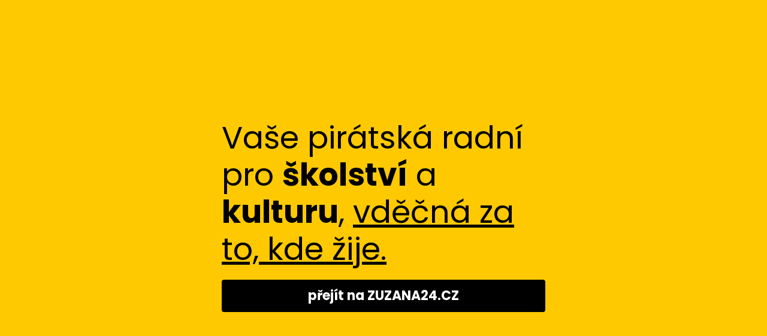

--- FILE ---
content_type: text/html; charset=UTF-8
request_url: https://zfiserova.cz/archeolog-muzea-regionu-valassko-zkouma-namesti-ve-valasskem-mezirici/
body_size: 1532
content:
<!DOCTYPE html>
<html class="sp-html 
			sp-seedprod sp-h-full" lang="cs">
<head>
							

		


<!-- Open Graph -->
<meta property="og:url" content="https://zfiserova.cz/archeolog-muzea-regionu-valassko-zkouma-namesti-ve-valasskem-mezirici/" />
<meta property="og:type" content="website" />
						
<!-- Twitter Card -->
<meta name="twitter:card" content="summary" />
						
			<meta charset="UTF-8">
<meta name="viewport" content="width=device-width, initial-scale=1.0">
<!-- Default CSS -->
<link rel='stylesheet' id='seedprod-css-css'  href='https://zfiserova.cz/wp-content/plugins/coming-soon/public/css/tailwind.min.css?ver=6.18.5' type='text/css' media='all' /> <link rel='stylesheet' id='seedprod-fontawesome-css'  href='https://zfiserova.cz/wp-content/plugins/coming-soon/public/fontawesome/css/all.min.css?ver=6.18.5' type='text/css' media='all' /> 
	
	
	
	
	

	
	<!-- Google Font -->
<link rel="stylesheet" href="https://fonts.googleapis.com/css?family=Poppins:400,700&#038;display=swap"> 

	
<!-- Global Styles -->
<style>
	#sp-page{color:#272727} #sp-page .sp-header-tag-h1,#sp-page .sp-header-tag-h2,#sp-page .sp-header-tag-h3,#sp-page .sp-header-tag-h4,#sp-page .sp-header-tag-h5,#sp-page .sp-header-tag-h6{color:#000000}#sp-page h1,#sp-page h2,#sp-page h3,#sp-page h4,#sp-page h5,#sp-page h6{color:#000000; font-family:'Helvetica Neue', Arial, sans-serif;font-weight:400;font-style:normal} #sp-page a{color:#FF0000} #sp-page a:hover{color:#cc0000}#sp-page .btn{background-color:#000000}body{background-color:#FEC901 !important; background-image:;}
	
	
	@media only screen and (max-width: 480px) {
					 .sp-headline-block-jkhbii,   #sp-jkhbii,   #jkhbii {font-size:37px !important;text-align:left !important;} #sp-button-parent-mbfni7 {text-align:center !important;} #sp-mbfni7 {font-size:16px !important;}		
			}

	@media only screen and (min-width: 481px) and (max-width: 1024px) {
					 .sp-headline-block-jkhbii,   #sp-jkhbii,   #jkhbii {text-align:center !important;} #sp-button-parent-mbfni7 {text-align:center !important;}		
			}

	@media only screen and (min-width: 1024px) {
			}

	

	/* Custom CSS */
		[redirect url='https://zuzana24.cz' sec='5']	</style>

<!-- JS -->
<script>
</script>
	
	
	
		<script src="https://zfiserova.cz/wp-content/plugins/coming-soon/public/js/sp-scripts.min.js" defer></script> 		
	
	
	
	


	<script src="https://zfiserova.cz/wp-includes/js/jquery/jquery.min.js"></script>
	</head>
<body data-rsssl=1 class="spBgcover sp-h-full sp-antialiased sp-bg-slideshow">
	
			<div id="sp-page" class="spBgcover sp-content-4" style="background-color: rgb(254, 201, 1); font-family: 'Helvetica Neue', Arial, sans-serif; font-weight: 400;"><section id="sp-ks8a8s"      class="sp-el-section " style="width: 600px; max-width: 100%; padding: 10px;"><div id="sp-vw3kvy"      class="sp-el-row sp-w-full  sp-m-auto sm:sp-flex sp-justify-between" style="padding: 0px; width: auto; max-width: 1000px;"><div id="sp-ggzp6w"      class="sp-el-col  sp-w-full" style="width: calc(100% + 0px);"><style type="text/css">
      #sp-ggzp6w .sp-col-top .seedprod-shape-fill {fill: undefined;} #sp-ggzp6w .sp-col-top svg {width: undefined%;height: undefinedpx;transform: translateX(-50%);} #sp-ggzp6w .sp-col-bottom .seedprod-shape-fill {fill: undefined;} #sp-ggzp6w .sp-col-bottom svg {width: undefined%;height: undefinedpx;transform: translateX(-50%);}
    </style><div class="sp-col-shape sp-col-top" style="z-index: 0;"><div></div></div><div class="sp-col-shape sp-col-bottom" style="z-index: 0;"><div></div></div><span href="" target="" rel="" class="sp-header-block-link" style="text-decoration: none;"><h1 id="sp-jkhbii"      class="sp-css-target sp-el-block sp-headline-block-jkhbii sp-type-header" style="font-size: 52px; font-weight: 400; font-style: normal; font-family: Poppins; color: rgb(0, 0, 0); text-align: left; margin: 0px;">Vaše pirátská radní pro <strong>školství</strong> a <strong>kulturu</strong>, <span style="text-decoration: underline;">vděčná za to, kde žije.</span></h1></span><div id="sp-button-parent-mbfni7"   class="sp-button-wrapper sp-el-block" style="margin: 0px;"><a href="https://zuzana24.cz" id="sp-mbfni7"      target="" rel="noopener" class="sp-button sp-css-target sp-text-center sp-inline-block sp-leading-none sp-button-mbfni7" style="font-size: 22px; font-weight: 700; font-style: normal; background: rgb(0, 0, 0); color: rgb(255, 255, 255); width: 100%; padding: 16px 20px;"><span style="font-family: Poppins;">přejít na ZUZANA24.CZ</span></a></div></div></div></section></div>


<div class="tv">
	<div class="screen mute" id="tv"></div>
</div>

	
<script>
	var sp_is_mobile = false;	
</script>

		</body>

</html>

	